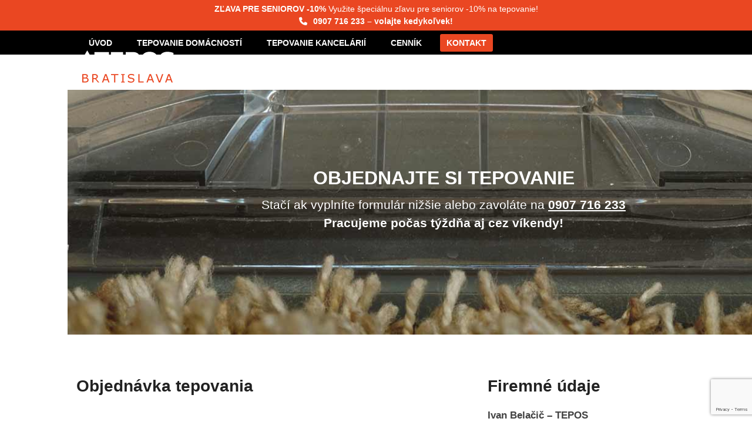

--- FILE ---
content_type: text/html; charset=utf-8
request_url: https://www.google.com/recaptcha/api2/anchor?ar=1&k=6LemrpcUAAAAANvNESZsD24wMkbzv25DqB3xOLHR&co=aHR0cDovL3d3dy50ZXBvcy5zazo4MA..&hl=en&v=PoyoqOPhxBO7pBk68S4YbpHZ&size=invisible&anchor-ms=20000&execute-ms=30000&cb=h7f8yj3i75do
body_size: 48567
content:
<!DOCTYPE HTML><html dir="ltr" lang="en"><head><meta http-equiv="Content-Type" content="text/html; charset=UTF-8">
<meta http-equiv="X-UA-Compatible" content="IE=edge">
<title>reCAPTCHA</title>
<style type="text/css">
/* cyrillic-ext */
@font-face {
  font-family: 'Roboto';
  font-style: normal;
  font-weight: 400;
  font-stretch: 100%;
  src: url(//fonts.gstatic.com/s/roboto/v48/KFO7CnqEu92Fr1ME7kSn66aGLdTylUAMa3GUBHMdazTgWw.woff2) format('woff2');
  unicode-range: U+0460-052F, U+1C80-1C8A, U+20B4, U+2DE0-2DFF, U+A640-A69F, U+FE2E-FE2F;
}
/* cyrillic */
@font-face {
  font-family: 'Roboto';
  font-style: normal;
  font-weight: 400;
  font-stretch: 100%;
  src: url(//fonts.gstatic.com/s/roboto/v48/KFO7CnqEu92Fr1ME7kSn66aGLdTylUAMa3iUBHMdazTgWw.woff2) format('woff2');
  unicode-range: U+0301, U+0400-045F, U+0490-0491, U+04B0-04B1, U+2116;
}
/* greek-ext */
@font-face {
  font-family: 'Roboto';
  font-style: normal;
  font-weight: 400;
  font-stretch: 100%;
  src: url(//fonts.gstatic.com/s/roboto/v48/KFO7CnqEu92Fr1ME7kSn66aGLdTylUAMa3CUBHMdazTgWw.woff2) format('woff2');
  unicode-range: U+1F00-1FFF;
}
/* greek */
@font-face {
  font-family: 'Roboto';
  font-style: normal;
  font-weight: 400;
  font-stretch: 100%;
  src: url(//fonts.gstatic.com/s/roboto/v48/KFO7CnqEu92Fr1ME7kSn66aGLdTylUAMa3-UBHMdazTgWw.woff2) format('woff2');
  unicode-range: U+0370-0377, U+037A-037F, U+0384-038A, U+038C, U+038E-03A1, U+03A3-03FF;
}
/* math */
@font-face {
  font-family: 'Roboto';
  font-style: normal;
  font-weight: 400;
  font-stretch: 100%;
  src: url(//fonts.gstatic.com/s/roboto/v48/KFO7CnqEu92Fr1ME7kSn66aGLdTylUAMawCUBHMdazTgWw.woff2) format('woff2');
  unicode-range: U+0302-0303, U+0305, U+0307-0308, U+0310, U+0312, U+0315, U+031A, U+0326-0327, U+032C, U+032F-0330, U+0332-0333, U+0338, U+033A, U+0346, U+034D, U+0391-03A1, U+03A3-03A9, U+03B1-03C9, U+03D1, U+03D5-03D6, U+03F0-03F1, U+03F4-03F5, U+2016-2017, U+2034-2038, U+203C, U+2040, U+2043, U+2047, U+2050, U+2057, U+205F, U+2070-2071, U+2074-208E, U+2090-209C, U+20D0-20DC, U+20E1, U+20E5-20EF, U+2100-2112, U+2114-2115, U+2117-2121, U+2123-214F, U+2190, U+2192, U+2194-21AE, U+21B0-21E5, U+21F1-21F2, U+21F4-2211, U+2213-2214, U+2216-22FF, U+2308-230B, U+2310, U+2319, U+231C-2321, U+2336-237A, U+237C, U+2395, U+239B-23B7, U+23D0, U+23DC-23E1, U+2474-2475, U+25AF, U+25B3, U+25B7, U+25BD, U+25C1, U+25CA, U+25CC, U+25FB, U+266D-266F, U+27C0-27FF, U+2900-2AFF, U+2B0E-2B11, U+2B30-2B4C, U+2BFE, U+3030, U+FF5B, U+FF5D, U+1D400-1D7FF, U+1EE00-1EEFF;
}
/* symbols */
@font-face {
  font-family: 'Roboto';
  font-style: normal;
  font-weight: 400;
  font-stretch: 100%;
  src: url(//fonts.gstatic.com/s/roboto/v48/KFO7CnqEu92Fr1ME7kSn66aGLdTylUAMaxKUBHMdazTgWw.woff2) format('woff2');
  unicode-range: U+0001-000C, U+000E-001F, U+007F-009F, U+20DD-20E0, U+20E2-20E4, U+2150-218F, U+2190, U+2192, U+2194-2199, U+21AF, U+21E6-21F0, U+21F3, U+2218-2219, U+2299, U+22C4-22C6, U+2300-243F, U+2440-244A, U+2460-24FF, U+25A0-27BF, U+2800-28FF, U+2921-2922, U+2981, U+29BF, U+29EB, U+2B00-2BFF, U+4DC0-4DFF, U+FFF9-FFFB, U+10140-1018E, U+10190-1019C, U+101A0, U+101D0-101FD, U+102E0-102FB, U+10E60-10E7E, U+1D2C0-1D2D3, U+1D2E0-1D37F, U+1F000-1F0FF, U+1F100-1F1AD, U+1F1E6-1F1FF, U+1F30D-1F30F, U+1F315, U+1F31C, U+1F31E, U+1F320-1F32C, U+1F336, U+1F378, U+1F37D, U+1F382, U+1F393-1F39F, U+1F3A7-1F3A8, U+1F3AC-1F3AF, U+1F3C2, U+1F3C4-1F3C6, U+1F3CA-1F3CE, U+1F3D4-1F3E0, U+1F3ED, U+1F3F1-1F3F3, U+1F3F5-1F3F7, U+1F408, U+1F415, U+1F41F, U+1F426, U+1F43F, U+1F441-1F442, U+1F444, U+1F446-1F449, U+1F44C-1F44E, U+1F453, U+1F46A, U+1F47D, U+1F4A3, U+1F4B0, U+1F4B3, U+1F4B9, U+1F4BB, U+1F4BF, U+1F4C8-1F4CB, U+1F4D6, U+1F4DA, U+1F4DF, U+1F4E3-1F4E6, U+1F4EA-1F4ED, U+1F4F7, U+1F4F9-1F4FB, U+1F4FD-1F4FE, U+1F503, U+1F507-1F50B, U+1F50D, U+1F512-1F513, U+1F53E-1F54A, U+1F54F-1F5FA, U+1F610, U+1F650-1F67F, U+1F687, U+1F68D, U+1F691, U+1F694, U+1F698, U+1F6AD, U+1F6B2, U+1F6B9-1F6BA, U+1F6BC, U+1F6C6-1F6CF, U+1F6D3-1F6D7, U+1F6E0-1F6EA, U+1F6F0-1F6F3, U+1F6F7-1F6FC, U+1F700-1F7FF, U+1F800-1F80B, U+1F810-1F847, U+1F850-1F859, U+1F860-1F887, U+1F890-1F8AD, U+1F8B0-1F8BB, U+1F8C0-1F8C1, U+1F900-1F90B, U+1F93B, U+1F946, U+1F984, U+1F996, U+1F9E9, U+1FA00-1FA6F, U+1FA70-1FA7C, U+1FA80-1FA89, U+1FA8F-1FAC6, U+1FACE-1FADC, U+1FADF-1FAE9, U+1FAF0-1FAF8, U+1FB00-1FBFF;
}
/* vietnamese */
@font-face {
  font-family: 'Roboto';
  font-style: normal;
  font-weight: 400;
  font-stretch: 100%;
  src: url(//fonts.gstatic.com/s/roboto/v48/KFO7CnqEu92Fr1ME7kSn66aGLdTylUAMa3OUBHMdazTgWw.woff2) format('woff2');
  unicode-range: U+0102-0103, U+0110-0111, U+0128-0129, U+0168-0169, U+01A0-01A1, U+01AF-01B0, U+0300-0301, U+0303-0304, U+0308-0309, U+0323, U+0329, U+1EA0-1EF9, U+20AB;
}
/* latin-ext */
@font-face {
  font-family: 'Roboto';
  font-style: normal;
  font-weight: 400;
  font-stretch: 100%;
  src: url(//fonts.gstatic.com/s/roboto/v48/KFO7CnqEu92Fr1ME7kSn66aGLdTylUAMa3KUBHMdazTgWw.woff2) format('woff2');
  unicode-range: U+0100-02BA, U+02BD-02C5, U+02C7-02CC, U+02CE-02D7, U+02DD-02FF, U+0304, U+0308, U+0329, U+1D00-1DBF, U+1E00-1E9F, U+1EF2-1EFF, U+2020, U+20A0-20AB, U+20AD-20C0, U+2113, U+2C60-2C7F, U+A720-A7FF;
}
/* latin */
@font-face {
  font-family: 'Roboto';
  font-style: normal;
  font-weight: 400;
  font-stretch: 100%;
  src: url(//fonts.gstatic.com/s/roboto/v48/KFO7CnqEu92Fr1ME7kSn66aGLdTylUAMa3yUBHMdazQ.woff2) format('woff2');
  unicode-range: U+0000-00FF, U+0131, U+0152-0153, U+02BB-02BC, U+02C6, U+02DA, U+02DC, U+0304, U+0308, U+0329, U+2000-206F, U+20AC, U+2122, U+2191, U+2193, U+2212, U+2215, U+FEFF, U+FFFD;
}
/* cyrillic-ext */
@font-face {
  font-family: 'Roboto';
  font-style: normal;
  font-weight: 500;
  font-stretch: 100%;
  src: url(//fonts.gstatic.com/s/roboto/v48/KFO7CnqEu92Fr1ME7kSn66aGLdTylUAMa3GUBHMdazTgWw.woff2) format('woff2');
  unicode-range: U+0460-052F, U+1C80-1C8A, U+20B4, U+2DE0-2DFF, U+A640-A69F, U+FE2E-FE2F;
}
/* cyrillic */
@font-face {
  font-family: 'Roboto';
  font-style: normal;
  font-weight: 500;
  font-stretch: 100%;
  src: url(//fonts.gstatic.com/s/roboto/v48/KFO7CnqEu92Fr1ME7kSn66aGLdTylUAMa3iUBHMdazTgWw.woff2) format('woff2');
  unicode-range: U+0301, U+0400-045F, U+0490-0491, U+04B0-04B1, U+2116;
}
/* greek-ext */
@font-face {
  font-family: 'Roboto';
  font-style: normal;
  font-weight: 500;
  font-stretch: 100%;
  src: url(//fonts.gstatic.com/s/roboto/v48/KFO7CnqEu92Fr1ME7kSn66aGLdTylUAMa3CUBHMdazTgWw.woff2) format('woff2');
  unicode-range: U+1F00-1FFF;
}
/* greek */
@font-face {
  font-family: 'Roboto';
  font-style: normal;
  font-weight: 500;
  font-stretch: 100%;
  src: url(//fonts.gstatic.com/s/roboto/v48/KFO7CnqEu92Fr1ME7kSn66aGLdTylUAMa3-UBHMdazTgWw.woff2) format('woff2');
  unicode-range: U+0370-0377, U+037A-037F, U+0384-038A, U+038C, U+038E-03A1, U+03A3-03FF;
}
/* math */
@font-face {
  font-family: 'Roboto';
  font-style: normal;
  font-weight: 500;
  font-stretch: 100%;
  src: url(//fonts.gstatic.com/s/roboto/v48/KFO7CnqEu92Fr1ME7kSn66aGLdTylUAMawCUBHMdazTgWw.woff2) format('woff2');
  unicode-range: U+0302-0303, U+0305, U+0307-0308, U+0310, U+0312, U+0315, U+031A, U+0326-0327, U+032C, U+032F-0330, U+0332-0333, U+0338, U+033A, U+0346, U+034D, U+0391-03A1, U+03A3-03A9, U+03B1-03C9, U+03D1, U+03D5-03D6, U+03F0-03F1, U+03F4-03F5, U+2016-2017, U+2034-2038, U+203C, U+2040, U+2043, U+2047, U+2050, U+2057, U+205F, U+2070-2071, U+2074-208E, U+2090-209C, U+20D0-20DC, U+20E1, U+20E5-20EF, U+2100-2112, U+2114-2115, U+2117-2121, U+2123-214F, U+2190, U+2192, U+2194-21AE, U+21B0-21E5, U+21F1-21F2, U+21F4-2211, U+2213-2214, U+2216-22FF, U+2308-230B, U+2310, U+2319, U+231C-2321, U+2336-237A, U+237C, U+2395, U+239B-23B7, U+23D0, U+23DC-23E1, U+2474-2475, U+25AF, U+25B3, U+25B7, U+25BD, U+25C1, U+25CA, U+25CC, U+25FB, U+266D-266F, U+27C0-27FF, U+2900-2AFF, U+2B0E-2B11, U+2B30-2B4C, U+2BFE, U+3030, U+FF5B, U+FF5D, U+1D400-1D7FF, U+1EE00-1EEFF;
}
/* symbols */
@font-face {
  font-family: 'Roboto';
  font-style: normal;
  font-weight: 500;
  font-stretch: 100%;
  src: url(//fonts.gstatic.com/s/roboto/v48/KFO7CnqEu92Fr1ME7kSn66aGLdTylUAMaxKUBHMdazTgWw.woff2) format('woff2');
  unicode-range: U+0001-000C, U+000E-001F, U+007F-009F, U+20DD-20E0, U+20E2-20E4, U+2150-218F, U+2190, U+2192, U+2194-2199, U+21AF, U+21E6-21F0, U+21F3, U+2218-2219, U+2299, U+22C4-22C6, U+2300-243F, U+2440-244A, U+2460-24FF, U+25A0-27BF, U+2800-28FF, U+2921-2922, U+2981, U+29BF, U+29EB, U+2B00-2BFF, U+4DC0-4DFF, U+FFF9-FFFB, U+10140-1018E, U+10190-1019C, U+101A0, U+101D0-101FD, U+102E0-102FB, U+10E60-10E7E, U+1D2C0-1D2D3, U+1D2E0-1D37F, U+1F000-1F0FF, U+1F100-1F1AD, U+1F1E6-1F1FF, U+1F30D-1F30F, U+1F315, U+1F31C, U+1F31E, U+1F320-1F32C, U+1F336, U+1F378, U+1F37D, U+1F382, U+1F393-1F39F, U+1F3A7-1F3A8, U+1F3AC-1F3AF, U+1F3C2, U+1F3C4-1F3C6, U+1F3CA-1F3CE, U+1F3D4-1F3E0, U+1F3ED, U+1F3F1-1F3F3, U+1F3F5-1F3F7, U+1F408, U+1F415, U+1F41F, U+1F426, U+1F43F, U+1F441-1F442, U+1F444, U+1F446-1F449, U+1F44C-1F44E, U+1F453, U+1F46A, U+1F47D, U+1F4A3, U+1F4B0, U+1F4B3, U+1F4B9, U+1F4BB, U+1F4BF, U+1F4C8-1F4CB, U+1F4D6, U+1F4DA, U+1F4DF, U+1F4E3-1F4E6, U+1F4EA-1F4ED, U+1F4F7, U+1F4F9-1F4FB, U+1F4FD-1F4FE, U+1F503, U+1F507-1F50B, U+1F50D, U+1F512-1F513, U+1F53E-1F54A, U+1F54F-1F5FA, U+1F610, U+1F650-1F67F, U+1F687, U+1F68D, U+1F691, U+1F694, U+1F698, U+1F6AD, U+1F6B2, U+1F6B9-1F6BA, U+1F6BC, U+1F6C6-1F6CF, U+1F6D3-1F6D7, U+1F6E0-1F6EA, U+1F6F0-1F6F3, U+1F6F7-1F6FC, U+1F700-1F7FF, U+1F800-1F80B, U+1F810-1F847, U+1F850-1F859, U+1F860-1F887, U+1F890-1F8AD, U+1F8B0-1F8BB, U+1F8C0-1F8C1, U+1F900-1F90B, U+1F93B, U+1F946, U+1F984, U+1F996, U+1F9E9, U+1FA00-1FA6F, U+1FA70-1FA7C, U+1FA80-1FA89, U+1FA8F-1FAC6, U+1FACE-1FADC, U+1FADF-1FAE9, U+1FAF0-1FAF8, U+1FB00-1FBFF;
}
/* vietnamese */
@font-face {
  font-family: 'Roboto';
  font-style: normal;
  font-weight: 500;
  font-stretch: 100%;
  src: url(//fonts.gstatic.com/s/roboto/v48/KFO7CnqEu92Fr1ME7kSn66aGLdTylUAMa3OUBHMdazTgWw.woff2) format('woff2');
  unicode-range: U+0102-0103, U+0110-0111, U+0128-0129, U+0168-0169, U+01A0-01A1, U+01AF-01B0, U+0300-0301, U+0303-0304, U+0308-0309, U+0323, U+0329, U+1EA0-1EF9, U+20AB;
}
/* latin-ext */
@font-face {
  font-family: 'Roboto';
  font-style: normal;
  font-weight: 500;
  font-stretch: 100%;
  src: url(//fonts.gstatic.com/s/roboto/v48/KFO7CnqEu92Fr1ME7kSn66aGLdTylUAMa3KUBHMdazTgWw.woff2) format('woff2');
  unicode-range: U+0100-02BA, U+02BD-02C5, U+02C7-02CC, U+02CE-02D7, U+02DD-02FF, U+0304, U+0308, U+0329, U+1D00-1DBF, U+1E00-1E9F, U+1EF2-1EFF, U+2020, U+20A0-20AB, U+20AD-20C0, U+2113, U+2C60-2C7F, U+A720-A7FF;
}
/* latin */
@font-face {
  font-family: 'Roboto';
  font-style: normal;
  font-weight: 500;
  font-stretch: 100%;
  src: url(//fonts.gstatic.com/s/roboto/v48/KFO7CnqEu92Fr1ME7kSn66aGLdTylUAMa3yUBHMdazQ.woff2) format('woff2');
  unicode-range: U+0000-00FF, U+0131, U+0152-0153, U+02BB-02BC, U+02C6, U+02DA, U+02DC, U+0304, U+0308, U+0329, U+2000-206F, U+20AC, U+2122, U+2191, U+2193, U+2212, U+2215, U+FEFF, U+FFFD;
}
/* cyrillic-ext */
@font-face {
  font-family: 'Roboto';
  font-style: normal;
  font-weight: 900;
  font-stretch: 100%;
  src: url(//fonts.gstatic.com/s/roboto/v48/KFO7CnqEu92Fr1ME7kSn66aGLdTylUAMa3GUBHMdazTgWw.woff2) format('woff2');
  unicode-range: U+0460-052F, U+1C80-1C8A, U+20B4, U+2DE0-2DFF, U+A640-A69F, U+FE2E-FE2F;
}
/* cyrillic */
@font-face {
  font-family: 'Roboto';
  font-style: normal;
  font-weight: 900;
  font-stretch: 100%;
  src: url(//fonts.gstatic.com/s/roboto/v48/KFO7CnqEu92Fr1ME7kSn66aGLdTylUAMa3iUBHMdazTgWw.woff2) format('woff2');
  unicode-range: U+0301, U+0400-045F, U+0490-0491, U+04B0-04B1, U+2116;
}
/* greek-ext */
@font-face {
  font-family: 'Roboto';
  font-style: normal;
  font-weight: 900;
  font-stretch: 100%;
  src: url(//fonts.gstatic.com/s/roboto/v48/KFO7CnqEu92Fr1ME7kSn66aGLdTylUAMa3CUBHMdazTgWw.woff2) format('woff2');
  unicode-range: U+1F00-1FFF;
}
/* greek */
@font-face {
  font-family: 'Roboto';
  font-style: normal;
  font-weight: 900;
  font-stretch: 100%;
  src: url(//fonts.gstatic.com/s/roboto/v48/KFO7CnqEu92Fr1ME7kSn66aGLdTylUAMa3-UBHMdazTgWw.woff2) format('woff2');
  unicode-range: U+0370-0377, U+037A-037F, U+0384-038A, U+038C, U+038E-03A1, U+03A3-03FF;
}
/* math */
@font-face {
  font-family: 'Roboto';
  font-style: normal;
  font-weight: 900;
  font-stretch: 100%;
  src: url(//fonts.gstatic.com/s/roboto/v48/KFO7CnqEu92Fr1ME7kSn66aGLdTylUAMawCUBHMdazTgWw.woff2) format('woff2');
  unicode-range: U+0302-0303, U+0305, U+0307-0308, U+0310, U+0312, U+0315, U+031A, U+0326-0327, U+032C, U+032F-0330, U+0332-0333, U+0338, U+033A, U+0346, U+034D, U+0391-03A1, U+03A3-03A9, U+03B1-03C9, U+03D1, U+03D5-03D6, U+03F0-03F1, U+03F4-03F5, U+2016-2017, U+2034-2038, U+203C, U+2040, U+2043, U+2047, U+2050, U+2057, U+205F, U+2070-2071, U+2074-208E, U+2090-209C, U+20D0-20DC, U+20E1, U+20E5-20EF, U+2100-2112, U+2114-2115, U+2117-2121, U+2123-214F, U+2190, U+2192, U+2194-21AE, U+21B0-21E5, U+21F1-21F2, U+21F4-2211, U+2213-2214, U+2216-22FF, U+2308-230B, U+2310, U+2319, U+231C-2321, U+2336-237A, U+237C, U+2395, U+239B-23B7, U+23D0, U+23DC-23E1, U+2474-2475, U+25AF, U+25B3, U+25B7, U+25BD, U+25C1, U+25CA, U+25CC, U+25FB, U+266D-266F, U+27C0-27FF, U+2900-2AFF, U+2B0E-2B11, U+2B30-2B4C, U+2BFE, U+3030, U+FF5B, U+FF5D, U+1D400-1D7FF, U+1EE00-1EEFF;
}
/* symbols */
@font-face {
  font-family: 'Roboto';
  font-style: normal;
  font-weight: 900;
  font-stretch: 100%;
  src: url(//fonts.gstatic.com/s/roboto/v48/KFO7CnqEu92Fr1ME7kSn66aGLdTylUAMaxKUBHMdazTgWw.woff2) format('woff2');
  unicode-range: U+0001-000C, U+000E-001F, U+007F-009F, U+20DD-20E0, U+20E2-20E4, U+2150-218F, U+2190, U+2192, U+2194-2199, U+21AF, U+21E6-21F0, U+21F3, U+2218-2219, U+2299, U+22C4-22C6, U+2300-243F, U+2440-244A, U+2460-24FF, U+25A0-27BF, U+2800-28FF, U+2921-2922, U+2981, U+29BF, U+29EB, U+2B00-2BFF, U+4DC0-4DFF, U+FFF9-FFFB, U+10140-1018E, U+10190-1019C, U+101A0, U+101D0-101FD, U+102E0-102FB, U+10E60-10E7E, U+1D2C0-1D2D3, U+1D2E0-1D37F, U+1F000-1F0FF, U+1F100-1F1AD, U+1F1E6-1F1FF, U+1F30D-1F30F, U+1F315, U+1F31C, U+1F31E, U+1F320-1F32C, U+1F336, U+1F378, U+1F37D, U+1F382, U+1F393-1F39F, U+1F3A7-1F3A8, U+1F3AC-1F3AF, U+1F3C2, U+1F3C4-1F3C6, U+1F3CA-1F3CE, U+1F3D4-1F3E0, U+1F3ED, U+1F3F1-1F3F3, U+1F3F5-1F3F7, U+1F408, U+1F415, U+1F41F, U+1F426, U+1F43F, U+1F441-1F442, U+1F444, U+1F446-1F449, U+1F44C-1F44E, U+1F453, U+1F46A, U+1F47D, U+1F4A3, U+1F4B0, U+1F4B3, U+1F4B9, U+1F4BB, U+1F4BF, U+1F4C8-1F4CB, U+1F4D6, U+1F4DA, U+1F4DF, U+1F4E3-1F4E6, U+1F4EA-1F4ED, U+1F4F7, U+1F4F9-1F4FB, U+1F4FD-1F4FE, U+1F503, U+1F507-1F50B, U+1F50D, U+1F512-1F513, U+1F53E-1F54A, U+1F54F-1F5FA, U+1F610, U+1F650-1F67F, U+1F687, U+1F68D, U+1F691, U+1F694, U+1F698, U+1F6AD, U+1F6B2, U+1F6B9-1F6BA, U+1F6BC, U+1F6C6-1F6CF, U+1F6D3-1F6D7, U+1F6E0-1F6EA, U+1F6F0-1F6F3, U+1F6F7-1F6FC, U+1F700-1F7FF, U+1F800-1F80B, U+1F810-1F847, U+1F850-1F859, U+1F860-1F887, U+1F890-1F8AD, U+1F8B0-1F8BB, U+1F8C0-1F8C1, U+1F900-1F90B, U+1F93B, U+1F946, U+1F984, U+1F996, U+1F9E9, U+1FA00-1FA6F, U+1FA70-1FA7C, U+1FA80-1FA89, U+1FA8F-1FAC6, U+1FACE-1FADC, U+1FADF-1FAE9, U+1FAF0-1FAF8, U+1FB00-1FBFF;
}
/* vietnamese */
@font-face {
  font-family: 'Roboto';
  font-style: normal;
  font-weight: 900;
  font-stretch: 100%;
  src: url(//fonts.gstatic.com/s/roboto/v48/KFO7CnqEu92Fr1ME7kSn66aGLdTylUAMa3OUBHMdazTgWw.woff2) format('woff2');
  unicode-range: U+0102-0103, U+0110-0111, U+0128-0129, U+0168-0169, U+01A0-01A1, U+01AF-01B0, U+0300-0301, U+0303-0304, U+0308-0309, U+0323, U+0329, U+1EA0-1EF9, U+20AB;
}
/* latin-ext */
@font-face {
  font-family: 'Roboto';
  font-style: normal;
  font-weight: 900;
  font-stretch: 100%;
  src: url(//fonts.gstatic.com/s/roboto/v48/KFO7CnqEu92Fr1ME7kSn66aGLdTylUAMa3KUBHMdazTgWw.woff2) format('woff2');
  unicode-range: U+0100-02BA, U+02BD-02C5, U+02C7-02CC, U+02CE-02D7, U+02DD-02FF, U+0304, U+0308, U+0329, U+1D00-1DBF, U+1E00-1E9F, U+1EF2-1EFF, U+2020, U+20A0-20AB, U+20AD-20C0, U+2113, U+2C60-2C7F, U+A720-A7FF;
}
/* latin */
@font-face {
  font-family: 'Roboto';
  font-style: normal;
  font-weight: 900;
  font-stretch: 100%;
  src: url(//fonts.gstatic.com/s/roboto/v48/KFO7CnqEu92Fr1ME7kSn66aGLdTylUAMa3yUBHMdazQ.woff2) format('woff2');
  unicode-range: U+0000-00FF, U+0131, U+0152-0153, U+02BB-02BC, U+02C6, U+02DA, U+02DC, U+0304, U+0308, U+0329, U+2000-206F, U+20AC, U+2122, U+2191, U+2193, U+2212, U+2215, U+FEFF, U+FFFD;
}

</style>
<link rel="stylesheet" type="text/css" href="https://www.gstatic.com/recaptcha/releases/PoyoqOPhxBO7pBk68S4YbpHZ/styles__ltr.css">
<script nonce="uzGh0DsgGIEzKVhsarkCqA" type="text/javascript">window['__recaptcha_api'] = 'https://www.google.com/recaptcha/api2/';</script>
<script type="text/javascript" src="https://www.gstatic.com/recaptcha/releases/PoyoqOPhxBO7pBk68S4YbpHZ/recaptcha__en.js" nonce="uzGh0DsgGIEzKVhsarkCqA">
      
    </script></head>
<body><div id="rc-anchor-alert" class="rc-anchor-alert"></div>
<input type="hidden" id="recaptcha-token" value="[base64]">
<script type="text/javascript" nonce="uzGh0DsgGIEzKVhsarkCqA">
      recaptcha.anchor.Main.init("[\x22ainput\x22,[\x22bgdata\x22,\x22\x22,\[base64]/[base64]/[base64]/[base64]/[base64]/[base64]/[base64]/[base64]/[base64]/[base64]\\u003d\x22,\[base64]\x22,\x22wpoUeMKKM0deNsOQCMKIVMK4wqxZwpxkV8ODDn9/woXCmcO0wo/DojhtYX3CmyJ5OsKJWHnCj1fDkH7CuMK8dMO8w4/CjcOsZ8O/e3jCosOWwrRLw5QIaMO2wr/DuDXCusKNcAF0wqQBwr3CtibDrijCsiEfwrN6OQ/CrcOQwqrDtMKeacOywqbCthvDliJ9Wz7CvhsMa1pwwqbCn8OEJMK3w7Ycw7nCvEPCtMORIW7Cq8OGwr/CnFgnw7BpwrPCsk7DtMORwqI2wogyBg/DjjfCm8Kmw7sgw5TCk8KHwr7ChcKNCBg2wrrDrAJhBnnCv8K9H8OoIsKhwrFGWMK0LsKDwr8ECVBhEDlUwp7DonfCgWQMKsOvdmHDuMKIOkDCnsKCKcOgw4JDHE/Cpy5seB7DuHBkwodgwofDr00mw5QUB8KbTl4/H8OXw4QrwphMWjV0GMO/[base64]/[base64]/Dnx/Cj8KJVcK3IMOhRsOiwpwIw63DgXxaw6A3ZsO6w4LDi8OQZhYyw6jClMO7fMKac143wqhGasOOwq1yHsKjFMOswqAfw5/[base64]/DjsKeQGwtwp9kw57CqlMoA8KrAC7DgjYVwrTCuHwhQcO1w4HChDpjWA3CmcKkSQ8LdC/Cr2dNwpRtw74fUHh+w4cJLMOyQ8KnGxw3H2Nxw6fDlMKQY3bDjTcCZwTChSZOUcKpN8Kyw6ZSc2I1w5Adw4nCqS3Cq8KcwrZDNDzDtMK0ZEbCtTV3w7BeKhJQWTpVwqbDr8OKw7rCtcKPw6zDkXDCrFN8LcOMwqs6YMK5CG3Ch3l9w57CvsK7wpTDn8Orwq/[base64]/[base64]/[base64]/CnsKXw7XDsMKKwqEww5LDqAFrSmsAdcOuw5QXw4DCnmPDkDzDicOkwrLDkhLCicOnwpV6w5XDtlfDhgUFw7ACFsKNYcK7VG3DksKMwpI+BcKRfzk+SMKbwrxRw7nCvHLDlsOKw6gKJHQjw68FZ0dgw5l4bcORM2vDrMKNZ0DCj8K8LcKdBhnCpD3Co8OTw6jCrcK/[base64]/[base64]/Chm9zw504w6bCh8KwZMKUwoULw5PDs0vCug0cCTDDkEXCsSsaw7d9w5hRS2TDnsOFw5bCk8K2w5IPw7TDo8OTw6dHwpdfZsOWEsOUKcKNa8Ktw6PCh8Ouw7fDtMKQBG4NKG9UwqfDs8KmJWnCiU07CMOhZMOiw7/CrsOQLcObRcKvwpfDvMOZwqPDksOFI3htw41gwo01PMO4BMOKYsOlw5psaMKrG3PDsg7DhsKmwq5XWHjDtGPDmMKya8OsbcOWKMOhw51lCMKLbxBnGC/DomjCgcKFw7ltTWvDrhB4XRJqSBo6NcO/wrzCrsO3SMK3FUopGljCqMOtScOuAsKbw6VZV8O0w7VSG8Kkwr8lPRkHOXcKb0c6RsO3aVTCsWPCsAUIw7pEwpHCk8OCL0wxw5FCTsKZwp/CpcKVw5vCjMOzw7fDssKkRMO7w7o9wrvCshfCmMK7d8KLb8K6Ul3DgltTwqYwMMOHw7LDv3VWw7gBHcK4UhDDocOWwptGwrTCg2lZwr3CkXVFw6rDoxYgwp4cw4diF2zCicORK8Ouw5QMwqbCtMK6wqbChWrDmMKVe8KMw7TCjsK6YsO4wrTCg0/[base64]/wqwOw7orwrrCji/DscKeZ0nCmRvCnm4Iw5bCkcOGwrhrX8KHwpPCtHU3wqTCiMKIwrFUw7/CjFp6F8OWTSbCh8KXCsKIw54ew7sbJlXDmcKCLQXCpU9Ywo4DEMOvwrvDvnnCvcO3wptXw5jDqhk2woQ4w7/DpTHCml3DusKNw5DCmifCrsKHwr/CtMOfwqpFw6jDpCFkfW5wwotmecKAYsKZFMOjwq99FAHCpmDDuSfDr8KLDGPCtsKlwqrCi3kEwqfCk8OyGQ3CvEFXX8KgTQTDkGoNHEl/KMK8EQEKbHPDpXHDiHLDucKWw53Dt8O6ZMKdLkvDpMOwV0BTQcKpw4ZzQijCqXtYKcOmw7XCl8O+T8OKwoLDvWDDscK3w5Usw5nCunfCksOBwpdxwo8hwp/CmsKOE8KWw7kjwqnDjg/DlxZmw5TDsSjClgPDrsOXIsOeTMOVFVBVwqJCwrcFwpTDsFJGahR6wo9rNsK/HEsswprCkXgvNzHCicOOY8ODwpVcw67ChMOlasOFw5HDs8KQUgTDmMKRRcOTw7nDsldWwrgcw6vDhMKoTX8QwpzDgz8Bw5rDm37CsmIkUH3CoMKWwqzDrzRRw43CgsKXKkFzw6LDsXMKwrPCvAtcw7/CgsKIeMKew4psw5wpQMO+DxnDq8KSXsO8eXDDtHxJP0FLIgHDlBc9QinDlMKaUms/[base64]/CvsKww5fCiW1OJEwSSwgUfMK7RsKww7/[base64]/w7NVwrvCoVhUEsO8w4fDvnLDjxjDhcKDw5VDwoQ0JUoewpLDqMK8w43Ctxxuw6TCv8KWwqx3UUdlwrbCvxXCoyVQw6XDkiHDvx93w7HDqCHCo2Ahw4XCjCDDoMOBK8OvcsOkwrDDijvCocOOOsO6X2xTwprDonXCq8KCwp/DtMKnOsOpwqHDr31EPcK7w6nDm8KEXsOXw7vDsMOeJcOWwp9Cw5BBUTcfZcOxFsOvwph7woc1wpJ/U0FfIH7Drh7DoMOvwqgww7IDwqzDjVN7f1nCpUADFMOoCgRBAMKKKMKLwqnCu8Oow7XDg3AtSMOKwr3DjsOtewLDvTgOwrPDvsOWHcKqf043w7/[base64]/[base64]/CkHHDkcKUQV1MOFTChcKmBzt7WhkIw74Rw5/Dtz/DqMO6PsO6aGfDmsOrEhnDq8KoDxwzw73CmXLDtcONw6rDnsK/w5E+w7TDmcO5QS3Dpw7DjmwIwq4Owr7Co2pWw6PCpmTCnxt+wpHDtBwibMOKw5DCsHnDhzhHwqsRw6fCl8KSw6BrOFFdJ8K/[base64]/[base64]/CjATCjMOaAcOywqF2NkvCtMOtwoQKBTfCksOXwrjDki7DgMOIw4TCnMKAVWBrRsKnUw7CucOcw5EeN8K9w7FKwq85w4nCtMOGMkTCnMKHCAY+XMOfw4hdZnVBT1PChXXDnXUGwqZYwr15Bw4fBsOUw5FlGw/CuRXDjDU/wpJLTTfDisKwZk/DjcKDUGLDqsKkwpNiIUxxUkEWITvCnMK0wr7CuF7Cl8OyScOewpI1wpgvY8OCwoBlwrLDhcKtNcKUw79AwphNXcKnEsKuw5QON8KAA8Klw4pTwpEwDw9/VlAVTsKNwo3DnnDCq2c1DU7DkcK6wr/DiMODwrPDrcKMCAUFw5IxC8O8KUTChcKxw4lXw4/[base64]/[base64]/[base64]/wqkLw5BWYMK4LsOKPcKYw5N4ecOWw4p6w6TDhBxzDxdqEMOnw7RKLMOkczggaQQeTcOrRcO6wqgQw5MYwoNzU8KiNcKCG8OOUGfChAVEw4Rkw7bCscKcZypOJsK9w7ZrLWXDpi3CvwTDlmNLc2rDrywtWMKXNcKPGk/[base64]/[base64]/DuBrDv3wvAMKvRBtbw4/DnMKxeMKcw41Rw6Mtwq3DqXbDhcO5KcOcEnoWwrFdw6M1UzU+wq96w4DCsDIYw7MBV8Oiwp3DscO6wrAvScK7SUphwqElfsOYw7PCkyLDqWIhEVlGwrsuwoTDpsKkw6zCt8KSw6fDs8K8dMOwwrfDoVwCHsK/TsKjw6RLw4vDosODIR7Dg8OXGjPCscONasOmJzB/w5jDkSXDgHnCgMOlw4/Dh8KoUFF/[base64]/w4Zyw6lrORhHFMKyCS7Dr3rCu8OCTsO+DMK3w5LDksO9LMO0w5lNBcOpN1nCrz0Xw60nX8O9BsKJdUU3wrsXNMKMFGDDqMKpXhbDk8KDKMOkWULCo0U0NAzCmhbCgFJaasOMW2dnw7/DjgnDtcODwpAew6BBwo7Dn8OIw6RcdWTDhMKJwrDDtUHDocKBXsKDw53DuUrCnEbDusOww7vDgDwINcK/[base64]/A8OnecOQBnd4R8KbwpnDqk5dbsKxeMOXcsOAw4USw7hZw5TChngawrVOwqHDn3jCicOiBnDCqygBw7zCtsOawphnw5Bhw4FIO8KIwrdpw4PDp2DDn1IWbT0twqzCkcKCXcOuMsOZbcKKw5vCtnzCsy/[base64]/DmkHCkMKaTDrDvkDDrTQlMDfCrsKqbG4Rw6fDmnbCnRfDt3E0w5/[base64]/Cj8ODNMOnw67CjsK4NT8ow5fDl2TCuhrDvkTCvzzDqUbCuX9YRjwcw5MbwqbDvBFiw7jDt8Krwr/Du8Onw6Q/wooAR8O8wrpWdEcjw5chIcOhw7k/wohFHCM7w4QGJgPCvsK9ZHsPwqfCozTDuMKDw5LChMKtwrTCmMO9RMKABsKcwp11dQFNC3/[base64]/[base64]/DlBBswrzCuUIZw6/DmcORQ1rDmsOvw5hjw6XDvijCnl7CisKDw6Fow47CrkjDo8OiwooWUcOTXXnDmcKWwoFhIMKGHcO/wqtsw5UIVsOrwrNvw6MgDTXCricYwqh0fSPDnRFoM1zCgBDClWUIwpNYw7DDnV0eBcOccsKEM0nCkcOSwqzCjGh+w5TDlcOxIsOUJcKbSwEawrTDicO+GMKjwrUcwqY6wqfDtjzCpxMSYkQBYsOqw6BODMONw6/[base64]/Dk8OkBEjCuDrCvyrDmDtHwp9xwqlGwrLDjRs3woPCoGd/wqTDvgjCr0vCmRbDlMK5w4ETw4TDqMKJRB7CginDvRkeUSXDtsOPw6vCtsOQF8OYw7FjwpjDnh5zw57CvElCYsKVw5zCgcKnGcOHwqozwoPDicO6SMKCwqrCkwzCn8OPE1NsL1ZYw67CqivCjMKfwphUw4/[base64]/w7l0MVknwrbCicO6w75PfsKKOsKMNMKHwrbDmGTCtzEgwoDDisO6wozCrA/CrTQIw6F4G0PCsTRkGcKewo4LwrrDoMKRZTg5BsOQAMOzwpfDncOjw7/[base64]/BVjDgwIAwrTCrcO1YMK7wrnDgS/[base64]/[base64]/DsKkw54nwoDCn1ICSEhhbnp/wppdJR5wB8OAZGQcPSLDl8KvDcKcw4LDjcOcw5LDizMJHcKzwrHCgT5/O8Oyw71SBFrCkkJYWFo5w5XDqsKow5XDsV3CryZjCcKwZX9Lwq/DllxDwozDtA3Cr21LwrXCrysjHjTDolN7wqLDjTnDiMKNwq4ZfcOEwqN/PAvDhz7DnkFEJcKhw5Q2bcOoBhgeaDN2BDvCjXNmDMO1EcOxwqQNN1kBwrI/wqnCoHpYE8ORcMK3ZAjDriFuRcORw4zCucOBPMOIw7ROw47Dsj86GUk5NcOXZgLCpsOsw5AjG8Klwrk+LFAhwprDncOKwqDCtcKkDcKqw4wHYsKew6bDoBDCvsKOP8K1w6wUwrrDpxYkdRjCpcKRHnkwF8KVXWZpBhTCvSLDicOfwoDDrU4BYGAJMn/ClsKZTsK3Vw00wolTc8Osw59VJ8KgNMOVwp5/OnhawoXDn8OgaTDDtcOGw65aw5XDtcKXw7/DuErDlsOXwqgGHMKFQGTCn8OPw6nDtE1ULMOJw7p5wrnDlTlXw5XCocKLw5LDmsOtw6E4w4fDisOiwoIxXBVoUXhlK1XCtiN1Q3AYJncWwroswp1PTsOMwpw/OiPDlMOmM8KGwp8Fw78Hw5/[base64]/Cm8Kdw6dYbhvDvMKjN8K/L8KbPhJFEEBEWG7Ci8OOw6PCgk3Ds8KxwrxFYcOPwqlGPcKVWMOnCsOdKw/DqCjDrsOvDzLDi8OwBWIGCcKqLD4YU8OIQXzDkMKRw7RNw6PChMKKw6YXwogaw5LDol3Dlk7CkMKoBsKsMzHCgMK8M2XCh8OsIMOhwrMuw7ZdeXRFw4EjIFnCrMKyw4nDg2xGwqh7f8KcJMOJKMKfwo0wKHlbw4bDp8KvKMK/w7nCrcO5YWhQZsOSwqPDiMKRwrXCuMO9FlrCr8O3w7DCi2PDhTPDpiU6S2fDrsOQwoAhIsK2w7ocEcOzSsOqw4sdSz3CpQXDiXHDlSDDvcOjKTHDnywPw7nDjzTCncOdWmhLw5jDpsOHw5snw6htAXRsUkN/NsKXw5hAw7kQw4XDkTZ2w4RXw61rwqwRwpDChsKRIMOEFV5tKsKJw4l7HsOFw5vDmcKtw71yEMOOw6tUBlIcf8OZdlvChsOqwrdnw7gAw4DCp8OHUcKBZF/DqsOLwo4ODMOnR3lTAcK7YA0IBHBBacKBRVPCgTPCqgdpEEHCrWgrwoN3wpIdw6LClsKzwqPCg8O6Z8OeEl7DtFvCqTJ3L8OFCMO4fmsmwrHDhyhnJcKJw5xmwrQYwpBAwrFKw77DicOYTsKCXcOjaVEZwrVgw7Y3w6DCl0UPHHnDknF/IG4Fw75oEjkrwpRQUQfDrMKhHwB+PUs3w7DCuRpVcMKCw4UTw4bCmMOwCExHw6/DlyVdw7EgSGrDhBFnHsKRwoxLw6/Cs8OOX8OREjvDv159wrTDrMK0Y0B/w4zCiXE5wpDCkVrDssKhwo4PBMK5wqFeHcOvIAzDoR1IwpxSw5UVwqjCkBrDk8KzYnPDqTTCgyrDmDLDhmJgwrk3fQ/CvG7ChAsMbMKuw4vDqcKdKzvDvkdUw4TCisK6wo9ZI2nDrcKrXsKXH8OswrdWRBDCrcKeNB/DpsKIGlVYE8OCw5vChUnDj8KDw4nCv3nCjwBcw67DtcKVUMK0w4rCpMOkw53CpVnCiSIKPMOQNWzCgETDm0taNsKnFyEwwq9KDxdjJMOaw5XCjcK6Y8KHw6TDvF4Rwociwr/[base64]/[base64]/Cgw3CicK8EzrDjCPCqVkew4zDgyUIwoUtw6jDlHPCqX96UkHCiG4JwoTDqE/Dl8O7a0LDjWQfwrZWZhzCh8Otwq1fw4LDvzgMNVgkwqkbecOrM0XCs8OAw5w/[base64]/Co8OJwoPCu8KOw6fCklXCrcONwqHDoMO2wrPCu8OKNMKlXGIDGDPCscOdw6/Dvz5pRjR+FcODLzgDwq3DhxDDscOwwqTDjcOJw5LDrhvDiSsow5nCpwHDg2cwwrfCi8KidMK/w6TDu8OQw5g4wo16w7HChWchwpRvwpJJJsOSwrzDsMK/LcKawqDDkEvCncO9w4jDm8KxdCnCq8Olw5xHw5BWw6l6w4E3w5rCsk7Cs8K1wp/DmMOnw53CgsObw6M2wo/Dsg/[base64]/DkG1QwrLCpXXDiD4MIU8vw4g2asKbGMKmw7sLw54oCcKDwq/CtTzChi3CsMOGw4DCs8OvKgXDlHPChCJzw7I7w4heMjMkwrfDvcOaDVlNVsK+w4BwMCIGwplWHirCrG5XR8O/wpIuwrUHHsOibMKRTz40w5zCnVsKDScmAcKhw507LMKhw7DChU97wr7Cj8Oww4tsw4pgwrPDkMK0woHCm8O6F3bDoMKLwoVcw6Bawql8w7IhYcKVYMONw7cMw5M+CBnCpkPCk8KmcMOSRj0jwrw0TsKPCwHCjmMJS8K6PsKBEcOSUsOmw5nCqcO2w4PChcKMGsO/S8OWw6XCr1IewrbDvTHDucKFXm7ChhArMMO7VsOowq3Cpw0iTcKpN8O1w55MDsOcEh8hew/CikIjwoPDvMKsw4RUwocDEAVhQhnCuFbCvMKZw5s6fkRNwrLDqz/DhHJlaSErcsORwpNmKi9pX8Kfw5DDg8OfTMO4w75iPngHFsOTwqEoHcKPw6jDpcO6PcOFcgV/wq7DsVXDhsK/IiLCnMO+a24iw4LDqiLDu33DiiAcwoFAwqg8w4NdwqXCnCTCtAnDtS5AwqZjw4A2wpLDosKJw7HDgMKjNHrCvsODSzdcw6Vfwpw4wpcNw6lWLDdmwpLDlcODw4zDjsKGwqdoKXtcwoMATW/DpsKlwrbCscKew79bw7cSXGVgI3R7dVEPw4gXwrzCr8KnwqXCjiPDlcKww5/Du3pGw5Ftw7ldw5LDiz/[base64]/DkFvClsKjwrJzwq/Dq8OcE1x5D8OGb8K5wpoBwosww5g/[base64]/wpVnw4gTwqDDiMKRwr/DusKRwozDlsKKwo3ChEZuLyXCjsORQMKcGk8twqpWwrzCkMKTw4vDoQrCsMKlwpPDhyVEBU0vGA/CuXfDncKFwp5ywohCC8K1wqfDhMOHwoE/[base64]/DgMOtLkltw51uDsO4w6F1L8O1asKoBsKQwrbCpcKUwp4PMMKWw4glEkTCuCMVGHbDvgMXXMKAHMOJDg0qw5xRw5XCs8OvZ8OOwo/[base64]/[base64]/CkUJQYcKAworDsMOtJ8Otw5lUBU1VbcOiwpTDhijDkRjCscOFb2VOwqI2wrhncMK8bW7Ci8OTw7DClCjCuEFaw63Du2/DsAnClDNOwqjDksOGwqUJw7YPbMK+N3/[base64]/DgmTCh012EsOHVMKwf8Klw6/DkcOGJVZtwrfCtsOqJUMHMMKPBjDComcow513d2pFecOEaUXDvmPCkMOnBcOBeSbCskQIR8O2YMKow7DCqUVNUcOcwoDDr8KGw6bDiTpWw595PcO8w54YKEvDlj90SEZrw4Awwoo7I8O6Cjd+Q8KadA7DoVY/QsOywqAzw7LCvcOmNcK6w6rChMOhwoEjJGjCpsKEwq7DuWnCoHBbwqg4wrkxw7HDnm7Dt8OuI8KEw4QnOMKPMcK6w7RuNsO2w41nwqvCj8Kgw6/Crg7CvnZ/fMOXwr80PTzCucK7LMKIdMOsVAETAHfCl8KlSDAHO8OVRMOsw6FqP1LDsnwfJD92wqJ7w6FgQMK9UcOgw47DgBnDmkRHVlvDthzDncOlGMKNO0EWw6wBIjTCkxU9w5s4wrjCtMK9E0/Drn/[base64]/DgMKtdsKFw6PCsGTDkHvDpxViwrBNw5N/w5BccsKKw4PDvsKVB8KqwofDmSzCisKGbsOawpzCiMO9w4PCmMK4wrVTwowAwoV5AATDgxbDvFYmScOPfMKmYMK9w43Cix1Fwq8TPUnCgyRcw6tFHlnDjsOcw5rCusOCwprDu1Bww6fCvMKSAMOGw512w5IdD8Oiw5hRMsKFwqjDh3zDjsKPw7/[base64]/CrAPCl8ObLj/[base64]/DlcO3XsOsVwjDlMO/[base64]/DosKww77Dux/CrcOiw6RyajjDqHLCmXpiwqkGdsKSB8OewolgTWJBQsKIwptVJcK8VyPDnjvDhhciSxcZZsKkwotVVcKKwoNnwptqw7HCqHx7wqJaQRDClMO8LcOyHgrCokxDG1nDl2bCh8O6V8OIMjsSbk/[base64]/DnQRDw5bCksKTAsOawrzCu8Ovw70AwrdRL8OKK8KBIsOKwp7ChsKyw7/DnWvCujHDqMOsc8K6w7fCs8KOXsOkw74UQz7CkizDhW5nwpLCuRJlwo/DqsORMcO2UsOlDQrCk0HCkcOlLsO1wo5cw5XCtsOJwpvDoRVyOMO8ERjCq2fCiA/CjE7CuUIvwqw1I8Kfw6rDicKawq5ASmPCmXUbaETDtMK9e8K6YyRzw4oKXsOBTMOMwo/Cs8KuIyXDtcKLwqLDmztnwoPCgcOBN8OCUcOyHT7CtcOWasOdbBEQw6QKwq7CisO7JsOZYsODwpzCqnzCrnk/[base64]/Cjz7DhsOMwrTDtUTCicKLCmLCk8KMw7YbRmvCsTXDsA/DmCzCoTEGw4TDv0dzQxcaGcKxaRYxdiXCtsKucXxTecOACcK5wrYCw7RXTcKgfFcWw7DCq8KzG1TDtsKZK8KpwrFbwpMXIztZw4zCnC3DkCNvw54Mw6AaAsORwolaTR/CncKbaWsxw5nDrsOfw5LDk8OdwpfDtU3DvUzClFTDq0TDtsK1VkDCjW92KMKsw4Jow5TCkEbDmcOcJWTCv2vCvMOoQMO/PsOYwqbClUF9w5YSwppDE8KQwowIwqvDgTvDlsKWLUfCnjwCW8O7A3zDoCowG0JAGMOpwpzCvMKjw7tSLEfCsMKDYRxEw54wEmrDgV/CrcKzHsK8BsOJc8K8w63ChVLCqmLCv8KNwrhew5ZkZ8Kkwq7DtVzDhAzDkn3DnWPDsizCtmDDkg4/fH7CuhYZYwcACMKDeznDucOOwqLCpsK+w4ZVw6Iew5vDgW3CplpbasK1ODV2WiXCiMObLSTDvcOLwp3DgygdAwvCisKrwp9RdMKJwrwjwqNoBsK9bwoPbsOew69JYyNSwr8hMMOrwpFuw5BgUsOdQCzDu8O/w6MBw4fCmMOhMsKSwocVa8KkEnHDgVLCsV/[base64]/DpwxdHcKiw5waIF5Qejg1w558w7wYYUgDwr7DnsObbi3ChRgiWMOEbVzDpMOzScOYwodyNXjDucK6dlLCocKEJEV8csO3FMKfAcKAw5TCp8Ovw45xYsOoN8OEw58zNk3Dl8KZYm/[base64]/wplKwqx2wpjDsMOzw7rCl1B6w7I3wpnDhsOmw7HClsK5Dh0+wq4yMwMywp/DuRlvwoUGw5zDrMK3wrgUDl09NcOCw4Fzw4UlUR4IXcOew606MEdmODPCn2DCkA0Jw5DCrH7DicOXPE5OasKewqXDuwHDpgwGLkfDqsOowr4Gwo4NEMKQw6DDvMKdwobDtMOAwoLCh8KiK8OSwpbClwHCssKSwpsvRcKtKXFewrrCmMOdw5LCng/ChHwNw57DqllGw6Biw73CtcOYGTfChcO9wo1cwrrCr0sHAEjCsj3CqsKew7HCvsOmM8KOw7UzEcOOwrfDksOpVAnCkVXCuGJLwo3DggzCvMO/HzlcB3DCj8OEGMOifRzDgXDCg8OvwpMnwo7CgS/CpUldw7TDpkzCni3DisOmDcOMwoLDkgQzfVzCmVlAIMKQRcOaTQQbE3vCoW8zNgXClmYxwqdSwpXCtMKpNMKswqHDmMKBwpzCrSV7acKNG2/DtlBgw7rCu8K2LU5BVsOawp01w4N1DAXDp8Ouc8KFYh3Cp2zDs8OGw7tZKSo+dnA0woZBwqdswrrDmMKFw5vDij7CsAYPScKBw5s/FSTCpsOOwqZGKjdvw7oWNsKNSQrCkyodw5nDuivCmXA3VFAMFBLDlQ0hwr3DkcOxBzNyIMOawoZUSsKkw4TDs0wcCG1BS8O3ZMO1wo7CnMOPw5c8w4/DvVXCu8Krwr5+w4psw5NeYUjDsw00w73DrDLDg8KUVsKpwrYAwpXCuMK+R8O5YsK5wqxsYVLChRJuBMKFcsObOcK/w6pTdmHCusK/b8KVw5/CpMOdwo8seFJlw7bDicOdCMO+w5Yne3/CowTCpcOAAMOAAmVXw6/DjcKAwrwmWcO8wrR6G8OTw5dTLMKuw6Z9d8KUODwYwq4Zw47CpcKQw5/CkcOrUMKEw5rDh2hKw4jCuHXCu8KSSsKyLcOwwqAVDsOjJcKvw7d/dsK+w5bDj8KIfVkIw5J2UMOWwqBHwoxSwpPDoB/Dm1rDvcKUwqPCqsKMwo7DlRzCh8OKw67CrcOsNMOhBmZfeEBLaV7Dhmt6w7zCvXnDvsOpdQwDU8OTXgzCpyjCmX3DosOQNsKBeQfDosKqbiPCo8OfKMO7cVvCpXrDqQPDo0hjL8K/wqdDw5/ChMKZw6fCm1nChUhsDix9NEh8d8KrAzBiw4jCssK7USARIsOHcThgwq3CscOKwrtUwpfDkFrDiH/CqMKzMT7DkhAaT3BpHQs3w705wo/CtzjDucK2wpTCtkxSw73DpBlUw7vCuC98OR7CjD3Dp8KFw7wywp/[base64]/dMOeGMOfwovDsgdCL2cWw7bDocKfWUPCisKgwqbDrgbCn1bDixbCmAQww4PCm8Kzw5nDsQs3ETxBwrFeXsKhwoARwovCqDjDrjfDg18aCSzCpcO1wpTDsMOhUnDDiX3CmHDCuS/[base64]/[base64]/CgcO1RMK4cWpcw4ZSCX7Ch8OLUgnDmDATwoTCpsKFwrQJw5zDhcOEScO4cX7DpGHCksKOw5vCjWYAwqDDq8OIwrHDoB0Kwo9ew5QFUcOjP8KDwqDDkFNQw7Idwp/DrW0JwqzDlsKJaAPDr8O+DcOqKTwWDHvCk3pkwoXDs8OACsONwqrCosOXEyQkw4xfwps8asO+NcKMGTVAC8ODUT0ewoUWEMOKwp/CkV40esKWecORKMOHw4EgwqBlw5fDuMOdwoXCrhEeHFvCnMK5w553w54uHz/DtxzDqsOcNwXDpsKAw4/CrsKgw6jDoBAPRUQdw41pworDvcKLwrAmMsOrwp/[base64]/ChcOAw5HDk2glOxwPw47DlcKaK8O5SsK9w5onwqfCj8KJY8KKwr4nwqzDgRoEOT9dw4bDp3wXH8Kzw4BSwoPDpMOYUyxACsO0PDfCjGXDqMKpKsKsPRXChcOdwqbDrD/DrsOiYF0fwqh9eQbDhmEfw6AjPMKgwoM/[base64]/[base64]/[base64]/[base64]/DrjsBfDHCl3Yxw7tUwrVkwo/CqV/DjlfCo8OKCcOEwohmwpjDnMKDwoHDv25McsKZE8Khw63CgMOeJxpNPFXCly4VwpPDpWx3w7bCo2zCnHxKw5EfAUPDkcOWwrArw6HDjBl9AMKvAcKUEsKWXQBXP8KSfsOYw6xOQ0LDpX3CksOVY3AaCT8Qw50GN8KbwqV6w6rChzRfw47DlnDDkcKNwpLCvF/DrCrCkB9FwqPCsBdoasKJKEzCsGHDucObw6dmST13wpJOIsOOfMKjXUYIKTfCnWDDlMKYFsK/HsOxBS7DlMK6bcKASX7CtFbCm8K2J8KPwqPCqgJXQBs3w4HDmcO/[base64]/An9/wrLDulIpw7HDt8KHcsOjMWhpw6IzNcKZw7XCrcOGwrPCl8OnfnxZGSxlB2gHwqTDmFteYsOwwpQEwotLKcKUNsKdZcKNw6LDlsKCLsOpwrPCrsKsw6wyw4U7w7YYZMKrfB9Owr/DksOqwrXCmsOawq/DoXXCr1PDhcOUwqNowpzCicKBYMKgwpllccOzw7jCoUYaXcO/wpo3wqgkwrvDocO8wpI/T8O8Y8KowqrCihbCsjjDvUJSfXosSHrCtsK4PsOSWHxSKRPDgQcvUwEbw69jZmbDqygbBC3CgBRYwoRawpV4B8OoYMOxwozDu8OHfsK/[base64]/[base64]/[base64]/DnMO7eMK6GTDCvi45wqzDnU/DusO5w7AXwonDosKMPAbDkg80wpDDqRZmYjHDlcOkwp0yw4jDlANwB8KZw79uwpTDlcKgw77DqnEVwpXCpsK/[base64]/DiMONWy0Uw6LCvsKrPhl8woPChGvCjDMxMR7ClFcxIBjCgUHCnjV+QmPDlMOMw7fCnQjChHsSGcOSw4AjT8OwwpY1w5HCsMOuMEt3w7nCtF3Cpy/DkC7CswoxQ8OxOsOIwrg0wpvCnzUyw7fDs8KGw4DCmjrDvVJAJg3Cg8O2w6MNIkBNC8Odw6fDvSPCkDNVY13DssKcw6/DkMOSTMOyw5DCkihwwoBMeDkPDX/[base64]/[base64]/[base64]/Zz7CrsKvwqExw5oIRsKeDMKHDk1VBMK7woRUwp8Nw5XDp8ODHcOCGnLChMOHK8Onw6LCnRRww4bCr33CrCvDu8OIw4bDssO1wq0Sw4MKNy43wo8/eid7wpvDksOQLsK3w5jCuMK2w684OMKoPTdDw7oMI8KFw4U9w4pdIsKfw6hAw6g6woTCusORFjjDninCucO2w6HCtFFYB8O6w5PCqC0zPGrDn00xw7E+FMOdw4xgZTDDosKOXAg0w6l2S8Ocw5PDrcK1XMKwbMKMwqXDpsKYHl0\\u003d\x22],null,[\x22conf\x22,null,\x226LemrpcUAAAAANvNESZsD24wMkbzv25DqB3xOLHR\x22,0,null,null,null,1,[21,125,63,73,95,87,41,43,42,83,102,105,109,121],[1017145,710],0,null,null,null,null,0,null,0,null,700,1,null,0,\[base64]/76lBhnEnQkZnOKMAhmv8xEZ\x22,0,0,null,null,1,null,0,0,null,null,null,0],\x22http://www.tepos.sk:80\x22,null,[3,1,1],null,null,null,1,3600,[\x22https://www.google.com/intl/en/policies/privacy/\x22,\x22https://www.google.com/intl/en/policies/terms/\x22],\x22xhU0QZbQtCBSAhtfAlbdZVKeznzRk/+1KXsJ0Z+gUnw\\u003d\x22,1,0,null,1,1768788188779,0,0,[22,216],null,[42,87],\x22RC-T4vLupeK_BaH6w\x22,null,null,null,null,null,\x220dAFcWeA49QP7y6PDFgAxSQfuMHg3XEBdH676detbfqlXxHzn9KTVC9rGP5a8n8Y9lopgepI1yfPZOvUy5XqlVrwMn-Tj9spwGdQ\x22,1768870988677]");
    </script></body></html>